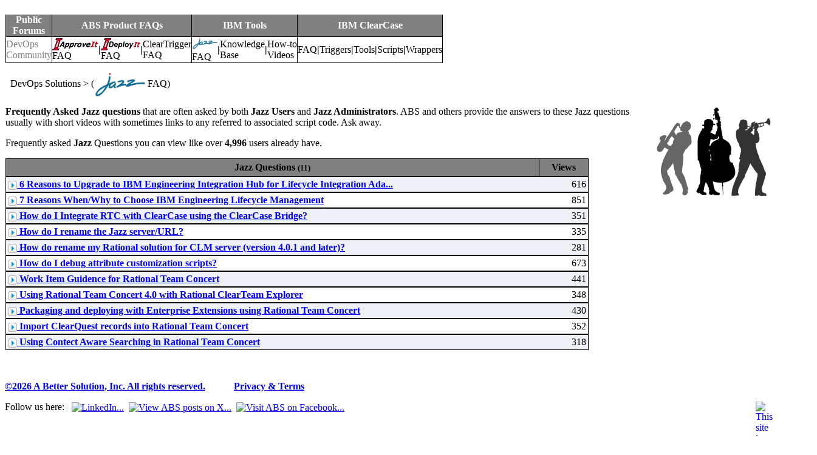

--- FILE ---
content_type: text/html; charset=UTF-8
request_url: https://abs-consulting.com/_faq/rational_jazz_how_to.php
body_size: 6054
content:
<!DOCTYPE HTML>
<html lang="en-US"> 
<head>
<title>IBM Jazz FAQ - A Better Solution, Inc.</title>
<meta http-equiv="X-UA-Compatible" content="IE=7" />
<meta http-equiv="Content-Type" content="text/html;charset=utf-8" />
<meta http-equiv="imagetoolbar" content="no" />
<META HTTP-EQUIV="PRAGMA" CONTENT="NO-CACHE" />
<META HTTP-EQUIV="CACHE-CONTROL" CONTENT="NO-CACHE" />
<META HTTP-EQUIV="Expires" CONTENT="-1" />
<meta name="robots" content="INDEX,FOLLOW" />
<meta name="viewport" content="width=device-width, initial-scale=0.75" />
<meta name="description" content="ABS provides answers to Frequently Asked Questions on IBM Jazz. ABS provides additional tools & training services for IBM Rational Tools." /> 
<meta name="keywords" content="IBM Rational Tools, Rational FAQ, Rational How To Videos, Rational How To Movies, Rational How To Tutorials, IBM Rational FAQ, IBM Rational Questions, IBM Rational, Rational Help, Rational FAQ at abs-consulting.com, IBM Rational Consulting, A Better Solution" /> 
<meta name="copyright" content="Copyright (c) 2026 - A Better Solution, Inc. Intellectual Property. All rights reserved. ABS, ABS logo and all other marks contained herein are trademarks of A Better Solution, Inc." />
<meta name="author" content="A Better Solution, Inc. Intellectual Property" />
<link rel="SHORTCUT ICON" href="/favicon.ico" type="image/x-icon" />
<link rel="stylesheet" type="text/css" href="/style/v3/_abs_v3.css" />

<!-- 38 => 38 : IBM Jazz FAQ - A Better Solution, Inc. -->
<!-- 151 => 137 : ABS provides answers to Frequently Asked Questions on IBM Jazz. ABS provides additional tools & training services for IBM Rational Tools. -->


<script>
var Selected_MM="DevOps Solutions";  
var Selected_SM="Jazz FAQ";  
var Has_storyboard="false"; 
var Has_peelback="false"; 
var show_devops_menu="true";
var Use_background="/_story_boards/img/storyboard_solid_grey.png";
var Logon_frame_background="/style/images/logon_frame_background.gif";
var FREEZE_HEADER_TITLE = "true"; 
var MIRROR_KEY = '997_857_780_968'; 
var IS_MOBILE_DEVICE = 'false';
</script>
<script src="/js/v3/__generated__newspaper_count.js"></script>
<script src="/js/v3/common_v3__core.js"></script>
<script src="js/__hat_faq_only.js"></script>
</head>

<body background="/_story_boards/img/storyboard_solid_grey.png" onresize="do_onresize()" onscroll="OnScroll_abs_nav_Div()">

<style>
a.person_link {color:yellow;}
a.person_link:hover {color:white;}
iframe.standard_faq_movie_iframe{width:100%;max-width:900px;height:auto;aspect-ratio:900/400;FILTER: chroma(color=#FFFFFF);}
</style>

<div style="display:none"><h1>IBM Jazz FAQ - A Better Solution, Inc.</h1>
ABS provides answers to Frequently Asked Questions on IBM Jazz. ABS provides additional tools & training services for IBM Rational Tools.
</div>
<script>print_v3a_menus('', '-NoBody-', '');</script>
<div style="border:solid transparent 1px;"> <!-- middle_container -->
</td><td></td></tr>
<tr bgcolor="black" ><td height=1 colspan=3 ></td></tr>
<tr><td></td><td>
      <table class="subherald_tight_table" style="border:solid black 1px;border-top:0;margin-top:15px;margin-bottom:15px;" cellpadding=0 cellspacing=0 border=0 >
       <tr class="subherald_tight_row" >
        <th class="subherald_tight_item" style="background-color:grey;color:white;border:solid black 1px;border-left:0;border-top:0;pointer-events:none;" colspan=1 >Public<br>Forums</th>
        <th class="subherald_tight_item" style="background-color:grey;color:white;border:solid black 1px;border-left:0;border-top:0;pointer-events:none;" colspan=5 >ABS Product FAQs</th>
        <th class="subherald_tight_item" style="background-color:grey;color:white;border:solid black 1px;border-left:0;border-top:0;pointer-events:none;" colspan=5 >IBM Tools</th>
        <th class="subherald_tight_item" style="background-color:grey;color:white;border-bottom:solid black 1px;pointer-events:none;" colspan=9 >IBM ClearCase</th>
       </tr>
       <tr class="subherald_tight_row" >
        <td class="subherald_item" style="color:grey;border-right:solid black 1px;" rowspan=2 id="devops_community_submenu_item" name="devops_community_submenu_item"  onclick="open_community();" onmouseover="turn_on('devops_community');" onmouseout="turn_off('devops_community');" >DevOps<br>Community</td>
 
        <td class="subherald_item" rowspan=2 id="iapproveit_faq_submenu_item" name="iapproveit_faq_submenu_item"  onclick="display_sec_page('iapproveit_faq.php');" onmouseover="turn_on('iapproveit_faq');" onmouseout="turn_off('iapproveit_faq');" ><img src="/images/logos/iApproveIt_txt.png" align=absmiddle height=20 alt="View iApproveIt FAQ..." title="View iApproveIt FAQ..."><br>FAQ</td>
        <th class="subherald_divider" rowspan=2 >|</th>
        <td class="subherald_item" rowspan=2 id="ideployit_faq_submenu_item" name="ideployit_faq_submenu_item"  onclick="display_sec_page('ideployit_faq.php');" onmouseover="turn_on('ideployit_faq');" onmouseout="turn_off('ideployit_faq');" ><img src="/images/logos/iDeployIt_txt.png" align=absmiddle height=20 alt="View iDeployIt FAQ..." title="View iDeployIt FAQ..."><br>FAQ</td>
        <th class="subherald_divider" rowspan=2 >|</th>
        <td class="subherald_item" style="border-right:solid black 1px;" rowspan=2 id="cleartrigger_faq_submenu_item" name="cleartrigger_faq_submenu_item"  onclick="display_sec_page('cleartrigger_faq.php');" onmouseover="turn_on('cleartrigger_faq');" onmouseout="turn_off('cleartrigger_faq');" >ClearTrigger<br>FAQ</td>
        <td class="subherald_item" rowspan=1 id="rational_jazz_how_to_submenu_item" name="rational_jazz_how_to_submenu_item"  onclick="display_sec_page('rational_jazz_how_to.php');" onmouseover="turn_on('rational_jazz_how_to');" onmouseout="turn_off('rational_jazz_how_to');" ><img src="/images/ibm/jazz.gif" valign=absmiddle height=20 alt="IBM Jazz Tools help videos" title="IBM Jazz Tools help videos"><br>FAQ</td>
        <th class="subherald_divider" rowspan=1 >|</th>
        <td class="subherald_item" rowspan=1 id="ibm_knowledge_base_submenu_item" name="ibm_knowledge_base_submenu_item"  onclick="display_sec_page('ibm_knowledge_base.php');" onmouseover="turn_on('rational_knowledge_base');" onmouseout="turn_off('rational_knowledge_base');" >Knowledge<br>Base</td>
        <th class="subherald_divider" rowspan=1 >|</th>
        <td class="subherald_item" style="border-right:solid black 1px;" rowspan=1 id="rational_how_to_submenu_item" name="rational_how_to_submenu_item"  onclick="display_sec_page('rational_how_to.php');" onmouseover="turn_on('rational_how_to');" onmouseout="turn_off('rational_how_to');" >How-to<br>Videos</td>
        <td class="subherald_item" id="clearcase_faq_submenu_item" name="clearcase_faq_submenu_item" onclick="display_sec_page('clearcase_faq.php');" onmouseover="turn_on('clearcase_faq');" onmouseout="turn_off('clearcase_faq');" >FAQ</td>
        <th class="subherald_divider">|</th>
        <td class="subherald_item" id="clearcase_triggers_submenu_item" name="clearcase_triggers_submenu_item"  onclick="display_sec_page('clearcase_triggers.php');" onmouseover="turn_on('clearcase_triggers');" onmouseout="turn_off('clearcase_triggers');" >Triggers</td>
        <th class="subherald_divider">|</th>
        <td class="subherald_item" id="clearcase_tools_submenu_item" name="clearcase_tools_submenu_item"  onclick="display_sec_page('clearcase_tools.php');" onmouseover="turn_on('clearcase_tools');" onmouseout="turn_off('clearcase_tools');" >Tools</td>
        <th class="subherald_divider">|</th>
        <td class="subherald_item" id="clearcase_scripts_submenu_item" name="clearcase_scripts_submenu_item"  onclick="display_sec_page('clearcase_scripts.php');" onmouseover="turn_on('clearcase_scripts');" onmouseout="turn_off('clearcase_scripts');" >Scripts</td>
        <th class="subherald_divider">|</th>
        <td class="subherald_item" id="clearcase_wrappers_submenu_item" name="clearcase_wrappers_submenu_item"  onclick="display_sec_page('clearcase_wrappers.php');" onmouseover="turn_on('clearcase_wrappers');" onmouseout="turn_off('clearcase_wrappers');" >Wrappers</td>
       </tr> 
       </table>
      </td>
      <td>&nbsp;</td>
      </tr>
      <tr>
      <td> </td>
      <td><font align=left class="abs_header_font" >DevOps Solutions <font align=left class="abs_summary_font" > &gt; (<img src="/images/ibm/jazz.gif" align=absmiddle height=40 alt="IBM Jazz Tools" title="IBM Jazz Tools" > FAQ)</font></font>
<div class="abs_body_font" >
<p><img src="/images/ibm/jazz_players.gif" alt="IBM Rational Tools FAQ and help videos" title="IBM Rational Tools FAQ and help videos" style="margin-bottom:12px;" height=150 align=right ><b>Frequently Asked Jazz questions</b> that are often asked by both <b>Jazz Users</b> and <b>Jazz Administrators</b>.  ABS and others provide the answers to these Jazz questions usually with short videos with sometimes links to any referred to associated script code. Ask away.</p></div>
<div class="abs_body_font" ><div>Frequently asked <b>Jazz</b> Questions you can view like over <div id=like_over name=like_over style="font-weight:bold;display:inline-block;" >4,996</div> users already have.</div></div><div class="abs_body_font" ><p><a name="Jazz_Questions_<small>(11)</small>"></a>
<table width="960" cellspacing=1 cellpadding=5 border=0 bgcolor=black style="margin-top:15px;" ><tr><th bgcolor="grey" >Jazz Questions <small>(11)</small></th><th width=70 bgcolor="grey" >Views</th></tr></table>
<a name="6_reasons_to_upgrade_to_ibm_engineering_integration_hub_for_lifecycle_integration_adapter___"></a>
<table id="table_6_reasons_to_upgrade_to_ibm_engineering_integration_hub_for_lifecycle_integration_adapter___" style="border:solid black 1px;background-color:#EEF2F7;" width=960 ><tr><td><a class="abs_section_paragraph_faq_desktop"  href="javascript:ShowJazzPaper_('6_reasons_to_upgrade_to_ibm_engineering_integration_hub_for_lifecycle_integration_adapter___');"><img src="images/btn_white_caged_arrow.gif" align=absmiddle alt="IBM Jazz Tools help papers" title="IBM Jazz Tools help papers" > <b><font style="font-size:16px;" >6 Reasons to Upgrade to IBM Engineering Integration Hub for Lifecycle Integration Ada...</font><!-- (85) 6 Reasons to Upgrade to IBM Engineering Integration Hub for Lifecycle Integration Ada --></b></a><font class="abs_section_paragraph_faq_desktop"  >&nbsp;&nbsp;&nbsp;&nbsp;</font></td><td width=70 align=right >616</td></tr></table>
<a name="7_reasons_when_why_to_choose_ibm_engineering_lifecycle_management"></a>
<table id="table_7_reasons_when_why_to_choose_ibm_engineering_lifecycle_management" style="border:solid black 1px;background-color:#FFFFFF;" width=960 ><tr><td><a class="abs_section_paragraph_faq_desktop"  href="javascript:ShowJazzPaper_('7_reasons_when_why_to_choose_ibm_engineering_lifecycle_management');"><img src="images/btn_white_caged_arrow.gif" align=absmiddle alt="IBM Jazz Tools help papers" title="IBM Jazz Tools help papers" > <b><font style="font-size:16px;" >7 Reasons When/Why to Choose IBM Engineering Lifecycle Management</font><!-- (85) 7 Reasons When/Why to Choose IBM Engineering Lifecycle Management --></b></a><font class="abs_section_paragraph_faq_desktop"  >&nbsp;&nbsp;&nbsp;&nbsp;</font></td><td width=70 align=right >851</td></tr></table>
<a name="how_do_i_integrate_rtc_with_clearcase_using_the_clearcase_bridge"></a>
<table id="table_how_do_i_integrate_rtc_with_clearcase_using_the_clearcase_bridge" style="border:solid black 1px;background-color:#EEF2F7;" width=960 ><tr><td><a class="abs_section_paragraph_faq_desktop"  href="javascript:ShowJazzPaper_('how_do_i_integrate_rtc_with_clearcase_using_the_clearcase_bridge');"><img src="images/btn_white_caged_arrow.gif" align=absmiddle alt="IBM Jazz Tools help papers" title="IBM Jazz Tools help papers" > <b><font style="font-size:16px;" >How do I Integrate RTC with ClearCase using the ClearCase Bridge?</font><!-- (85) How do I Integrate RTC with ClearCase using the ClearCase Bridge? --></b></a><font class="abs_section_paragraph_faq_desktop"  >&nbsp;&nbsp;&nbsp;&nbsp;</font></td><td width=70 align=right >351</td></tr></table>
<a name="how_do_i_rename_the_jazz_server_url"></a>
<table id="table_how_do_i_rename_the_jazz_server_url" style="border:solid black 1px;background-color:#FFFFFF;" width=960 ><tr><td><a class="abs_section_paragraph_faq_desktop"  href="javascript:ShowJazzPaper_('how_do_i_rename_the_jazz_server_url');"><img src="images/btn_white_caged_arrow.gif" align=absmiddle alt="IBM Jazz Tools help papers" title="IBM Jazz Tools help papers" > <b><font style="font-size:16px;" >How do I rename the Jazz server/URL?</font><!-- (85) How do I rename the Jazz server/URL? --></b></a><font class="abs_section_paragraph_faq_desktop"  >&nbsp;&nbsp;&nbsp;&nbsp;</font></td><td width=70 align=right >335</td></tr></table>
<a name="how_do_rename_my_rational_solution_for_clm_server__version_4_0_1_and_later_"></a>
<table id="table_how_do_rename_my_rational_solution_for_clm_server__version_4_0_1_and_later_" style="border:solid black 1px;background-color:#EEF2F7;" width=960 ><tr><td><a class="abs_section_paragraph_faq_desktop"  href="javascript:ShowJazzPaper_('how_do_rename_my_rational_solution_for_clm_server__version_4_0_1_and_later_');"><img src="images/btn_white_caged_arrow.gif" align=absmiddle alt="IBM Jazz Tools help papers" title="IBM Jazz Tools help papers" > <b><font style="font-size:16px;" >How do rename my Rational solution for CLM server (version 4.0.1 and later)?</font><!-- (85) How do rename my Rational solution for CLM server (version 4.0.1 and later)? --></b></a><font class="abs_section_paragraph_faq_desktop"  >&nbsp;&nbsp;&nbsp;&nbsp;</font></td><td width=70 align=right >281</td></tr></table>
<a name="how_do_i_debug_attribute_customization_scripts"></a>
<table id="table_how_do_i_debug_attribute_customization_scripts" style="border:solid black 1px;background-color:#FFFFFF;" width=960 ><tr><td><a class="abs_section_paragraph_faq_desktop"  href="javascript:ShowJazzPaper_('how_do_i_debug_attribute_customization_scripts');"><img src="images/btn_white_caged_arrow.gif" align=absmiddle alt="IBM Jazz Tools help papers" title="IBM Jazz Tools help papers" > <b><font style="font-size:16px;" >How do I debug attribute customization scripts?</font><!-- (85) How do I debug attribute customization scripts? --></b></a><font class="abs_section_paragraph_faq_desktop"  >&nbsp;&nbsp;&nbsp;&nbsp;</font></td><td width=70 align=right >673</td></tr></table>
<a name="work_item_guidence_for_rational_team_concert"></a>
<table id="table_work_item_guidence_for_rational_team_concert" style="border:solid black 1px;background-color:#EEF2F7;" width=960 ><tr><td><a class="abs_section_paragraph_faq_desktop"  href="javascript:ShowHowToMovie_('work_item_guidence_for_rational_team_concert');"><img src="images/btn_white_caged_arrow.gif" align=absmiddle alt="IBM Jazz Tools help videos" title="IBM Jazz Tools help videos" > <b><font style="font-size:16px;" >Work Item Guidence for Rational Team Concert</font><!-- (85) Work Item Guidence for Rational Team Concert --></b></a><font class="abs_section_paragraph_faq_desktop"  >&nbsp;&nbsp;&nbsp;&nbsp;</font></td><td width=70 align=right >441</td></tr></table>
<a name="using_rational_team_concert_4_0_with_rational_clearteam_explorer"></a>
<table id="table_using_rational_team_concert_4_0_with_rational_clearteam_explorer" style="border:solid black 1px;background-color:#FFFFFF;" width=960 ><tr><td><a class="abs_section_paragraph_faq_desktop"  href="javascript:ShowHowToMovie_('using_rational_team_concert_4_0_with_rational_clearteam_explorer');"><img src="images/btn_white_caged_arrow.gif" align=absmiddle alt="IBM Jazz Tools help videos" title="IBM Jazz Tools help videos" > <b><font style="font-size:16px;" >Using Rational Team Concert 4.0 with Rational ClearTeam Explorer</font><!-- (85) Using Rational Team Concert 4.0 with Rational ClearTeam Explorer --></b></a><font class="abs_section_paragraph_faq_desktop"  >&nbsp;&nbsp;&nbsp;&nbsp;</font></td><td width=70 align=right >348</td></tr></table>
<a name="packaging_and_deploying_with_enterprise_extensions_using_rational_team_concert"></a>
<table id="table_packaging_and_deploying_with_enterprise_extensions_using_rational_team_concert" style="border:solid black 1px;background-color:#EEF2F7;" width=960 ><tr><td><a class="abs_section_paragraph_faq_desktop"  href="javascript:ShowHowToMovie_('packaging_and_deploying_with_enterprise_extensions_using_rational_team_concert');"><img src="images/btn_white_caged_arrow.gif" align=absmiddle alt="IBM Jazz Tools help videos" title="IBM Jazz Tools help videos" > <b><font style="font-size:16px;" >Packaging and deploying with Enterprise Extensions using Rational Team Concert</font><!-- (85) Packaging and deploying with Enterprise Extensions using Rational Team Concert --></b></a><font class="abs_section_paragraph_faq_desktop"  >&nbsp;&nbsp;&nbsp;&nbsp;</font></td><td width=70 align=right >430</td></tr></table>
<a name="import_clearquest_records_into_rational_team_concert"></a>
<table id="table_import_clearquest_records_into_rational_team_concert" style="border:solid black 1px;background-color:#FFFFFF;" width=960 ><tr><td><a class="abs_section_paragraph_faq_desktop"  href="javascript:ShowHowToMovie_('import_clearquest_records_into_rational_team_concert');"><img src="images/btn_white_caged_arrow.gif" align=absmiddle alt="IBM Jazz Tools help videos" title="IBM Jazz Tools help videos" > <b><font style="font-size:16px;" >Import ClearQuest records into Rational Team Concert</font><!-- (85) Import ClearQuest records into Rational Team Concert --></b></a><font class="abs_section_paragraph_faq_desktop"  >&nbsp;&nbsp;&nbsp;&nbsp;</font></td><td width=70 align=right >352</td></tr></table>
<a name="using_contect_aware_searching_in_rational_team_concert"></a>
<table id="table_using_contect_aware_searching_in_rational_team_concert" style="border:solid black 1px;background-color:#EEF2F7;" width=960 ><tr><td><a class="abs_section_paragraph_faq_desktop"  href="javascript:ShowHowToMovie_('using_contect_aware_searching_in_rational_team_concert');"><img src="images/btn_white_caged_arrow.gif" align=absmiddle alt="IBM Jazz Tools help videos" title="IBM Jazz Tools help videos" > <b><font style="font-size:16px;" >Using Contect Aware Searching in Rational Team Concert</font><!-- (85) Using Contect Aware Searching in Rational Team Concert --></b></a><font class="abs_section_paragraph_faq_desktop"  >&nbsp;&nbsp;&nbsp;&nbsp;</font></td><td width=70 align=right >318</td></tr></table>
</p>
</div>
</div>
<!-- END (rational_jazz_how_to.php)() -->
</td>
<td background="/_story_boards/img/storyboard_solid_grey.png" >&nbsp;</td>
</tr>
<tr background="/style/images/main_menu_palette.png" >
<th colspan=3 background="/style/images/main_menu_palette.png" >
        <b><p class=fpscopyright_hard ><a class=copyrightnav href="/_home/legal.php" target="_top"  >&copy;2026 A Better Solution, Inc. All rights reserved.</a><font style="color:white;">&nbsp;&nbsp;&nbsp;&nbsp;---&nbsp;&nbsp;&nbsp;&nbsp;</font><a class=copyrightnav href="/_home/privacy.php" target="_top"  >Privacy & Terms</a></p></b>
</th>
</tr>
<tr bgcolor=white >
<th colspan=3 height=30 >
Follow us here: &nbsp;&nbsp;<a href="javascript:linkedin_group_ABS();"><img src="/style/images/social_network/linkedin_80x80.png" class=social_media_marker_image align=absmiddle onmouseover="social_turn_on(this);" onmouseout="social_turn_off(this);" alt="LinkedIn..." title="LinkedIn..."></a>&nbsp;&nbsp;<a href="javascript:twitter_ABS();"><img src="/style/images/social_network/x_80x80.png" class=social_media_marker_image align=absmiddle onmouseover="social_turn_on(this);" onmouseout="social_turn_off(this);" alt="View ABS posts on X..." title="View ABS posts on X..."></a>&nbsp;&nbsp;<a href="javascript:facebook_ABS();"><img src="/style/images/social_network/facebook_80x80.png" class=social_media_marker_image align=absmiddle onmouseover="social_turn_on(this);" onmouseout="social_turn_off(this);" alt="Visit ABS on Facebook..." title="Visit ABS on Facebook..."></a><a href="javascript:captcha_ABS();"><img src="/style/images/social_network/captcha_34x34.png" width=28 align=right onmouseover="social_turn_on(this);" onmouseout="social_turn_off(this);"  alt="This site is protected by reCAPTCHA..." title="This site is protected by reCAPTCHA..." border=0 ></a></tr>
<tr bgcolor=black height=1 ><td colspan=3 height=1 ></td></tr>
</table>
</div></div>
<iframe id=recently_visited_iframe src="" width=10 height=10 STYLE="border:solid black 0px; display:none" marginheight="0" marginwidth="0" frameborder="0"  scrolling="no"></iframe>

<!--  related links (178) -->
<style>
div.loc_1 {cursor:context-menu;margin:0 0 0 0;pointer-events:none;background-color:white;width:100%;display:none;}
div.loc_1>a {cursor:context-menu;border:0;margin:0 0 0 0;}
div.loc_1>a>img {height:12px;width:12px;border:0;margin:0 12px 12px 0;cursor:context-menu;}
</style>
<div class="loc_1" >
<a href="https://abs-consulting.co/SAFe_consultant.html"><img src="/images/space/rational-SAFe.gif" title="IBM rational SSAFe certified consultant" alt="IBM rational SSAFe certified consultant"></a>
<a href="https://rational.consulting/_consulting/ibm-rational-consulting-options.php"><img src="/images/space/ibm-rational-consulting.gif" title="IBM Rational Consulting" alt="IBM Rational Consulting"></a>
<a href="/_faq/how_to/How_to_Check_JAZZ_Licenses.php"><img src="/images/space/faq.gif" title="FAQ" alt="FAQ"></a>
<a href="https://abs-consulting.com/_faq/how_to/IBM_Common_Licensing__ART_Installation.php"><img src="/images/space/faq.gif" title="FAQ" alt="FAQ"></a>
<a href="https://abs-consulting.co/_faq/how_to/IBM_DOORS_Next_Automatically_Generate_Test_Cases_Requirement.php"><img src="/images/space/faq.gif" title="FAQ" alt="FAQ"></a>
<a href="https://rational.consulting/_faq/how_to/IBM_DOORS_Next_How_to_Format_Word_Document_for_Import.php"><img src="/images/space/faq.gif" title="FAQ" alt="FAQ"></a>
<a href="/_faq/how_to/IBM_DOORS_Next_Tutorial_For_Beginners.php"><img src="/images/space/faq.gif" title="FAQ" alt="FAQ"></a>
<a href="https://abs-consulting.com/_faq/how_to/IBM_DOORS__An_Introduction_to_DOORS_9_X.php"><img src="/images/space/faq.gif" title="FAQ" alt="FAQ"></a>
<a href="https://abs-consulting.co/_faq/how_to/IBM_DOORS__Creating_Traceability_in_DOORS_9_X.php"><img src="/images/space/faq.gif" title="FAQ" alt="FAQ"></a>
<a href="https://rational.consulting/_faq/how_to/IBM_DOORS__How_Attributes_are_used_within_DOORS_9_X.php"><img src="/images/space/faq.gif" title="FAQ" alt="FAQ"></a>
<a href="/_faq/how_to/IBM_DOORS_and_Atlassian_Jira_Integration_Demo.php"><img src="/images/space/faq.gif" title="FAQ" alt="FAQ"></a>
<a href="https://abs-consulting.com/_faq/how_to/IBM_Engineering_Insights_Overview.php"><img src="/images/space/faq.gif" title="FAQ" alt="FAQ"></a>
<a href="https://abs-consulting.co/_faq/how_to/IBM_Engineering_Workflow_Management_and_Microsoft_Azure_Demo.php"><img src="/images/space/faq.gif" title="FAQ" alt="FAQ"></a>
<a href="https://rational.consulting/_faq/how_to/IBM_Envizi_Overview.php"><img src="/images/space/faq.gif" title="FAQ" alt="FAQ"></a>
<a href="/_faq/how_to/IBM_Integration_Hub_Tutorial__Creating_a_Repository.php"><img src="/images/space/faq.gif" title="FAQ" alt="FAQ"></a>
<a href="https://abs-consulting.com/_faq/how_to/Importing_a_Word_Document_into_the_IBM_Requirements_tool.php"><img src="/images/space/faq.gif" title="FAQ" alt="FAQ"></a>
<a href="https://abs-consulting.co/_faq/how_to/Integrate_Azure_DevOps_and_IBM_Doors_NextGen.php"><img src="/images/space/faq.gif" title="FAQ" alt="FAQ"></a>
<a href="https://rational.consulting/_faq/how_to/Introduction_to_ELM_Quickstarts.php"><img src="/images/space/faq.gif" title="FAQ" alt="FAQ"></a>
<a href="/_faq/how_to/Using_ClearCase_with_RTC_3.0.php"><img src="/images/space/faq.gif" title="FAQ" alt="FAQ"></a>
<a href="https://abs-consulting.com/_faq/how_to/Work_Item_Guidence_for_RTC.php"><img src="/images/space/faq.gif" title="FAQ" alt="FAQ"></a>
<a href="https://abs-consulting.co/_home/ALM.php"><img src="/images/space/rational-consultant.gif" title="IBM Rational ALM Consultant" alt="IBM Rational ALM Consultant"></a>
<a href="https://rational.consulting/_home/Agile.php"><img src="/images/space/rational-consultant.gif" title="IBM Rational Agile Consultant" alt="IBM Rational Agile Consultant"></a>
<a href="/_home/CLM.php"><img src="/images/space/rational-consultant.gif" title="IBM Rational CLM Consultant" alt="IBM Rational CLM Consultant"></a>
<a href="https://abs-consulting.com/_home/DevOps.php"><img src="/images/space/rational-consultant.gif" title="IBM Rational DevOps Consultant" alt="IBM Rational DevOps Consultant"></a>
<a href="https://abs-consulting.co/_home/Envizi.php"><img src="/images/space/envizi.gif" title="IBM Envizi Consultant" alt="IBM Envizi Consultant"></a>
<a href="https://rational.consulting/_products/products_clearreplica.php"><img src="/images/space/clearreplica.gif" title="ClearReplica" alt="ClearReplica"></a>
<a href="/_products/products_cleartrigger.php"><img src="/images/space/cleartrigger.gif" title="ClearTrigger" alt="ClearTrigger"></a>
<a href="https://abs-consulting.com/_products/products_cleartrigger_lite.php"><img src="/images/space/cleartrigger_lite.gif" title="ClearTrigger Lite" alt="ClearTrigger Lite"></a>
<a href="https://abs-consulting.co/_products/products_iaproveit.php"><img src="/images/space/iapproveit.gif" title="iApproveIt" alt="iApproveIt"></a>
<a href="https://rational.consulting/_products/products_ideployit.php"><img src="/images/space/ideployit.gif" title="iDeployIt" alt="iDeployIt"></a>
<a href="/_rational_resources/AI-consultant.php"><img src="/images/space/rational-consultant.gif" title="IBM Expert" alt="IBM Expert"></a>
<a href="https://abs-consulting.com/_rational_resources/AI-consulting.php"><img src="/images/space/rational-consultant.gif" title="IBM Expert" alt="IBM Expert"></a>
<a href="https://abs-consulting.co/_rational_resources/AI-developer.php"><img src="/images/space/rational-consultant.gif" title="IBM Expert" alt="IBM Expert"></a>
<a href="https://rational.consulting/_rational_resources/AI-expert.php"><img src="/images/space/rational-consultant.gif" title="IBM Expert" alt="IBM Expert"></a>
<a href="/_rational_resources/ELM-consultant.php"><img src="/images/space/ELM-resume.gif" title="IBM Engineering Lifecycle Management Consultant" alt="IBM Engineering Lifecycle Management Consultant"></a>
<a href="https://abs-consulting.com/_rational_resources/ELM-consulting.php"><img src="/images/space/ELM-resume.gif" title="IBM Engineering Lifecycle Management Consulting" alt="IBM Engineering Lifecycle Management Consulting"></a>
<a href="https://abs-consulting.co/_rational_resources/ELM-developer.php"><img src="/images/space/ELM-resume.gif" title="IBM Engineering Lifecycle Management Developer" alt="IBM Engineering Lifecycle Management Developer"></a>
<a href="https://rational.consulting/_rational_resources/ELM-expert.php"><img src="/images/space/ELM-resume.gif" title="IBM Engineering Lifecycle Management Expert" alt="IBM Engineering Lifecycle Management Expert"></a>
<a href="/_rational_resources/clearcase_expert.php"><img src="/images/space/rational-consultant.gif" title="IBM Expert" alt="IBM Expert"></a>
<a href="https://abs-consulting.com/_rational_resources/engineering-lifecycle-management-consultant.php"><img src="/images/space/engineering-lifecycle-management-resume.gif" title="IBM Engineering Lifecycle Management Consultant" alt="IBM Engineering Lifecycle Management Consultant"></a>
<a href="https://abs-consulting.co/_rational_resources/engineering-lifecycle-management-consulting.php"><img src="/images/space/engineering-lifecycle-management-resume.gif" title="IBM Engineering Lifecycle Management Consulting" alt="IBM Engineering Lifecycle Management Consulting"></a>
<a href="https://rational.consulting/_rational_resources/engineering-lifecycle-management-developer.php"><img src="/images/space/engineering-lifecycle-management-resume.gif" title="IBM Engineering Lifecycle Management Developer" alt="IBM Engineering Lifecycle Management Developer"></a>
<a href="/_rational_resources/engineering-lifecycle-management-expert.php"><img src="/images/space/engineering-lifecycle-management-resume.gif" title="IBM Engineering Lifecycle Management Expert" alt="IBM Engineering Lifecycle Management Expert"></a>
<a href="https://abs-consulting.com/_rational_resources/engineering-workflow-management-consultant.php"><img src="/images/space/rational-consultant.gif" title="IBM Expert" alt="IBM Expert"></a>
<a href="https://abs-consulting.co/_rational_resources/engineering-workflow-management-consulting.php"><img src="/images/space/rational-consultant.gif" title="IBM Expert" alt="IBM Expert"></a>
<a href="https://rational.consulting/_rational_resources/engineering-workflow-management-developer.php"><img src="/images/space/rational-consultant.gif" title="IBM Expert" alt="IBM Expert"></a>
<a href="/_rational_resources/engineering-workflow-management-expert.php"><img src="/images/space/rational-consultant.gif" title="IBM Expert" alt="IBM Expert"></a>
<a href="https://abs-consulting.com/_rational_resources/engineering-workflow-management.php"><img src="/images/space/rational-consultant.gif" title="IBM Expert" alt="IBM Expert"></a>
<a href="https://abs-consulting.co/_rational_resources/envizi-consultant.php"><img src="/images/space/rational-consultant.gif" title="IBM Envizi Expert" alt="IBM Envizi Expert"></a>
<a href="https://rational.consulting/_rational_resources/envizi-consulting.php"><img src="/images/space/rational-consultant.gif" title="IBM Envizi Expert" alt="IBM Envizi Expert"></a>
<a href="/_rational_resources/envizi-developer.php"><img src="/images/space/rational-consultant.gif" title="IBM Envizi Expert" alt="IBM Envizi Expert"></a>
<a href="https://abs-consulting.com/_rational_resources/envizi-expert.php"><img src="/images/space/rational-consultant.gif" title="IBM Envizi Expert" alt="IBM Envizi Expert"></a>
<a href="https://abs-consulting.co/_rational_resources/rational-SAFe-consultant.php"><img src="/images/space/rational-SAFe.gif" title="IBM rational SAFe consultant" alt="IBM rational SAFe consultant"></a>
<a href="https://rational.consulting/_rational_resources/rational-SAFe-consulting.php"><img src="/images/space/rational-SAFe.gif" title="IBM rational SAFe consultant" alt="IBM rational SAFe consultant"></a>
<a href="/_rational_resources/rational-SAFe-developer.php"><img src="/images/space/rational-consultant.gif" title="IBM Expert" alt="IBM Expert"></a>
<a href="https://abs-consulting.com/_rational_resources/rational-SAFe-expert.php"><img src="/images/space/rational-consultant.gif" title="IBM Expert" alt="IBM Expert"></a>
<a href="https://abs-consulting.co/_rational_resources/rational-build-forge-consultant.php"><img src="/images/space/rational-consultant.gif" title="IBM Expert" alt="IBM Expert"></a>
<a href="https://rational.consulting/_rational_resources/rational-build-forge-consulting.php"><img src="/images/space/rational-consultant.gif" title="IBM Expert" alt="IBM Expert"></a>
<a href="/_rational_resources/rational-build-forge-developer.php"><img src="/images/space/rational-consultant.gif" title="IBM Expert" alt="IBM Expert"></a>
<a href="https://abs-consulting.com/_rational_resources/rational-build-forge-expert.php"><img src="/images/space/rational-consultant.gif" title="IBM Expert" alt="IBM Expert"></a>
<a href="https://abs-consulting.co/_rational_resources/rational-clearcase-consultant.php"><img src="/images/space/rational-clearcase.gif" title="IBM Rational ClearCase Consultant" alt="IBM Rational ClearCase Consultant"></a>
<a href="https://rational.consulting/_rational_resources/rational-clearcase-consulting.php"><img src="/images/space/rational-clearcase.gif" title="IBM rational clearcase consultant" alt="IBM rational clearcase consultant"></a>
<a href="/_rational_resources/rational-clearcase-developer.php"><img src="/images/space/rational-clearcase.gif" title="IBM Rational ClearCase Developer" alt="IBM Rational ClearCase Developer"></a>
<a href="https://abs-consulting.com/_rational_resources/rational-clearcase-expert.php"><img src="/images/space/rational-clearcase.gif" title="IBM Rational ClearCase Expert" alt="IBM Rational ClearCase Expert"></a>
<a href="https://abs-consulting.co/_rational_resources/rational-clearquest-consultant.php"><img src="/images/space/rational-clearquest.gif" title="IBM Rational ClearQuest Consultant" alt="IBM Rational ClearQuest Consultant"></a>
<a href="https://rational.consulting/_rational_resources/rational-clearquest-consulting.php"><img src="/images/space/rational-clearquest.gif" title="IBM rational clearquest consultant" alt="IBM rational clearquest consultant"></a>
<a href="/_rational_resources/rational-clearquest-developer.php"><img src="/images/space/rational-clearquest.gif" title="IBM Rational ClearQuest Developer" alt="IBM Rational ClearQuest Developer"></a>
<a href="https://abs-consulting.com/_rational_resources/rational-clearquest-expert.php"><img src="/images/space/rational-clearquest.gif" title="IBM Rational ClearQuest Expert" alt="IBM Rational ClearQuest Expert"></a>
<a href="https://abs-consulting.co/_rational_resources/rational-developer.php"><img src="/images/space/rational-resume.gif" title="IBM Rational Developer" alt="IBM Rational Developer"></a>
<a href="https://rational.consulting/_rational_resources/rational-doors-next-generation-consultant.php"><img src="/images/space/rational-doors-next-generation-resume.gif" title="IBM rational doors next generation consultant" alt="IBM rational doors next generation consultant"></a>
<a href="/_rational_resources/rational-doors-next-generation-consulting.php"><img src="/images/space/rational-doors-next-generation-resume.gif" title="IBM rational doors next generation consultant" alt="IBM rational doors next generation consultant"></a>
<a href="https://abs-consulting.com/_rational_resources/rational-doors-next-generation-developer.php"><img src="/images/space/rational-consultant.gif" title="IBM Expert" alt="IBM Expert"></a>
<a href="https://abs-consulting.co/_rational_resources/rational-doors-next-generation-expert.php"><img src="/images/space/rational-consultant.gif" title="IBM Expert" alt="IBM Expert"></a>
<a href="https://rational.consulting/_rational_resources/rational-expert.php"><img src="/images/space/rational-resume.gif" title="IBM Rational Expert" alt="IBM Rational Expert"></a>
<a href="/_rational_resources/rational-jazz-consultant.php"><img src="/images/space/rational-consultant.gif" title="IBM Expert" alt="IBM Expert"></a>
<a href="https://abs-consulting.com/_rational_resources/rational-jazz-consulting.php"><img src="/images/space/rational-consultant.gif" title="IBM Expert" alt="IBM Expert"></a>
<a href="https://abs-consulting.co/_rational_resources/rational-jazz-developer.php"><img src="/images/space/rational-consultant.gif" title="IBM Expert" alt="IBM Expert"></a>
<a href="https://rational.consulting/_rational_resources/rational-jazz-expert.php"><img src="/images/space/rational-consultant.gif" title="IBM Expert" alt="IBM Expert"></a>
<a href="/_rational_resources/rational-resume.php"><img src="/images/space/rational-resume.gif" title="IBM Rational Consultant" alt="IBM Rational Consultant"></a>
<a href="https://abs-consulting.com/_rational_resources/rational-scrum-master-consultant.php"><img src="/images/space/rational-consultant.gif" title="IBM Expert" alt="IBM Expert"></a>
<a href="https://abs-consulting.co/_rational_resources/rational-scrum-master-consulting.php"><img src="/images/space/rational-consultant.gif" title="IBM Expert" alt="IBM Expert"></a>
<a href="https://rational.consulting/_rational_resources/rational-scrum-master-developer.php"><img src="/images/space/rational-consultant.gif" title="IBM Expert" alt="IBM Expert"></a>
<a href="/_rational_resources/rational-scrum-master-expert.php"><img src="/images/space/rational-SAFe.gif" title="IBM rational Scrum Master consultant" alt="IBM rational Scrum Master consultant"></a>
<a href="https://abs-consulting.com/_rational_resources/rational-team-concert-consultant.php"><img src="/images/space/rational-team-concert-resume.gif" title="IBM Rational Team Concert Consultant" alt="IBM Rational Team Concert Consultant"></a>
<a href="https://abs-consulting.co/_rational_resources/rational-team-concert-consulting.php"><img src="/images/space/rational-team-concert-resume.gif" title="IBM rational team concert consultant" alt="IBM rational team concert consultant"></a>
<a href="https://rational.consulting/_rational_resources/rational-team-concert-developer.php"><img src="/images/space/rational-team-concert-resume.gif" title="IBM Rational Team Concert Developer" alt="IBM Rational Team Concert Developer"></a>
<a href="/_rational_resources/rational-team-concert-expert.php"><img src="/images/space/rational-team-concert-resume.gif" title="IBM Rational Team Concert Expert" alt="IBM Rational Team Concert Expert"></a>
<a href="https://abs-consulting.com/_rational_resources/rational_expert.php"><img src="/images/space/rational-consultant.gif" title="IBM Expert" alt="IBM Expert"></a>
<a href="https://abs-consulting.co/_rational_resources/rational_resume.php"><img src="/images/space/rational-consultant.gif" title="IBM Expert" alt="IBM Expert"></a>
<a href="https://rational.consulting/_rational_resources/urbancode-consultant.php"><img src="/images/space/rational-consultant.gif" title="IBM Expert" alt="IBM Expert"></a>
<a href="/_rational_resources/urbancode-consulting.php"><img src="/images/space/rational-consultant.gif" title="IBM Expert" alt="IBM Expert"></a>
<a href="https://abs-consulting.com/_rational_resources/urbancode-developer.php"><img src="/images/space/rational-consultant.gif" title="IBM Expert" alt="IBM Expert"></a>
<a href="https://abs-consulting.co/_rational_resources/urbancode-expert.php"><img src="/images/space/rational-consultant.gif" title="IBM Expert" alt="IBM Expert"></a>
<a href="https://rational.consulting/_rational_resources/watsonx-consultant.php"><img src="/images/space/rational-consultant.gif" title="IBM Expert" alt="IBM Expert"></a>
<a href="/_rational_resources/watsonx-consulting.php"><img src="/images/space/rational-consultant.gif" title="IBM Expert" alt="IBM Expert"></a>
<a href="https://abs-consulting.com/_rational_resources/watsonx-developer.php"><img src="/images/space/rational-consultant.gif" title="IBM Expert" alt="IBM Expert"></a>
<a href="https://abs-consulting.co/_rational_resources/watsonx-expert.php"><img src="/images/space/rational-consultant.gif" title="IBM Expert" alt="IBM Expert"></a>
<a href="https://rational.consulting/_search/clearcase_consultant.html"><img src="/images/space/ibm-consultant.gif" title="IBM Resume" alt="IBM Resume"></a>
<a href="/_search/clearcase_consulting.html"><img src="/images/space/ibm-consultant.gif" title="IBM Resume" alt="IBM Resume"></a>
<a href="https://abs-consulting.com/_search/clearcase_resume.html"><img src="/images/space/ibm-consultant.gif" title="IBM Resume" alt="IBM Resume"></a>
<a href="https://abs-consulting.co/_search/clearcase_triggers.html"><img src="/images/space/ibm-consultant.gif" title="IBM Resume" alt="IBM Resume"></a>
<a href="https://rational.consulting/_search/cleartrigger.html"><img src="/images/space/ibm-consultant.gif" title="IBM Resume" alt="IBM Resume"></a>
<a href="/_search/rational_clearcase_consultant.html"><img src="/images/space/ibm-consultant.gif" title="IBM Resume" alt="IBM Resume"></a>
<a href="https://abs-consulting.com/_search/rational_clearcase_consulting.html"><img src="/images/space/ibm-consultant.gif" title="IBM Resume" alt="IBM Resume"></a>
<a href="https://abs-consulting.co/_search/rational_clearcase_resume.html"><img src="/images/space/ibm-consultant.gif" title="IBM Resume" alt="IBM Resume"></a>
<a href="https://rational.consulting/_search/rational_team_concert_consultant.html"><img src="/images/space/ibm-consultant.gif" title="IBM Resume" alt="IBM Resume"></a>
<a href="/_search/rational_team_concert_consulting.html"><img src="/images/space/ibm-consultant.gif" title="IBM Resume" alt="IBM Resume"></a>
<a href="https://abs-consulting.com/_search/rational_team_concert_resume.html"><img src="/images/space/ibm-consultant.gif" title="IBM Resume" alt="IBM Resume"></a>
<a href="https://abs-consulting.co/ibm-rational/DevOps_Build_and_Deploy.php"><img src="/images/space/ibm-consultant.gif" title="IBM Guru" alt="IBM Guru"></a>
<a href="https://rational.consulting/ibm-rational/engineering-workflow-management-consultant.php"><img src="/images/space/engineering-workflow-management-consultant.gif" title="IBM Engineering Workflow Management Consultant" alt="IBM Engineering Workflow Management Consultant"></a>
<a href="/ibm-rational/engineering-workflow-management-consulting.php"><img src="/images/space/engineering-workflow-management-consulting.gif" title="IBM Engineering Workflow Management Consulting" alt="IBM Engineering Workflow Management Consulting"></a>
<a href="https://abs-consulting.com/ibm-rational/engineering-workflow-management-developer.php"><img src="/images/space/engineering-workflow-management-developer.gif" title="IBM Engineering Workflow Management Developer" alt="IBM Engineering Workflow Management Developer"></a>
<a href="https://abs-consulting.co/ibm-rational/engineering-workflow-management-expert.php"><img src="/images/space/engineering-workflow-management-expert.gif" title="IBM Engineering Workflow Management Expert" alt="IBM Engineering Workflow Management Expert"></a>
<a href="https://rational.consulting/ibm-rational/engineering-workflow-management.php"><img src="/images/space/engineering-workflow-management.gif" title="IBM Engineering Workflow Management" alt="IBM Engineering Workflow Management"></a>
<a href="/ibm-rational/ibm-products.php"><img src="/images/space/ibm-consultant.gif" title="IBM Guru" alt="IBM Guru"></a>
<a href="https://abs-consulting.com/ibm-rational/rational-build-forge-consultant.php"><img src="/images/space/rational-build-forge-consultant.gif" title="IBM Rational Build Forge Consultant" alt="IBM Rational Build Forge Consultant"></a>
<a href="https://abs-consulting.co/ibm-rational/rational-build-forge-consulting.php"><img src="/images/space/rational-build-forge-consulting.gif" title="IBM Rational Build Forge Consulting" alt="IBM Rational Build Forge Consulting"></a>
<a href="https://rational.consulting/ibm-rational/rational-build-forge-developer.php"><img src="/images/space/rational-build-forge-consultant.gif" title="IBM Rational Build Forge Developer" alt="IBM Rational Build Forge Developer"></a>
<a href="/ibm-rational/rational-build-forge-expert.php"><img src="/images/space/rational-build-forge-consultant.gif" title="IBM Rational Build Forge Expert" alt="IBM Rational Build Forge Expert"></a>
<a href="https://abs-consulting.com/ibm-rational/rational-build-forge.php"><img src="/images/space/ibm-consultant.gif" title="IBM Guru" alt="IBM Guru"></a>
<a href="https://abs-consulting.co/ibm-rational/rational-clearcase-consultant.php"><img src="/images/space/rational-clearcase-consultant.gif" title="IBM Rational ClearCase Consultant" alt="IBM Rational ClearCase Consultant"></a>
<a href="https://rational.consulting/ibm-rational/rational-clearcase-consulting.php"><img src="/images/space/rational-clearcase-consulting.gif" title="IBM Rational ClearCase Consulting" alt="IBM Rational ClearCase Consulting"></a>
<a href="/ibm-rational/rational-clearcase-developer.php"><img src="/images/space/rational-clearcase-consultant.gif" title="IBM Rational ClearCase Developer" alt="IBM Rational ClearCase Developer"></a>
<a href="https://abs-consulting.com/ibm-rational/rational-clearcase-expert.php"><img src="/images/space/rational-clearcase-consultant.gif" title="IBM Rational ClearCase Expert" alt="IBM Rational ClearCase Expert"></a>
<a href="https://abs-consulting.co/ibm-rational/rational-clearcase.php"><img src="/images/space/ibm-consultant.gif" title="IBM Guru" alt="IBM Guru"></a>
<a href="https://rational.consulting/ibm-rational/rational-clearquest-consultant.php"><img src="/images/space/rational-clearquest-consultant.gif" title="IBM Rational ClearQuest Consultant" alt="IBM Rational ClearQuest Consultant"></a>
<a href="/ibm-rational/rational-clearquest-consulting.php"><img src="/images/space/rational-clearquest-consulting.gif" title="IBM Rational ClearQuest Consulting" alt="IBM Rational ClearQuest Consulting"></a>
<a href="https://abs-consulting.com/ibm-rational/rational-clearquest-developer.php"><img src="/images/space/rational-clearquest-consultant.gif" title="IBM Rational ClearQuest Developer" alt="IBM Rational ClearQuest Developer"></a>
<a href="https://abs-consulting.co/ibm-rational/rational-clearquest-expert.php"><img src="/images/space/rational-clearquest-consultant.gif" title="IBM Rational ClearQuest Expert" alt="IBM Rational ClearQuest Expert"></a>
<a href="https://rational.consulting/ibm-rational/rational-clearquest.php"><img src="/images/space/ibm-consultant.gif" title="IBM Guru" alt="IBM Guru"></a>
<a href="/ibm-rational/rational-consultant.php"><img src="/images/space/rational-consultant.gif" title="IBM Rational Consultant" alt="IBM Rational Consultant"></a>
<a href="https://abs-consulting.com/ibm-rational/rational-consulting.php"><img src="/images/space/rational-consulting.gif" title="IBM Rational Consulting" alt="IBM Rational Consulting"></a>
<a href="https://abs-consulting.co/ibm-rational/rational-developer.php"><img src="/images/space/rational-consultant.gif" title="IBM Rational Developer" alt="IBM Rational Developer"></a>
<a href="https://rational.consulting/ibm-rational/rational-doors-next-generation-consultant.php"><img src="/images/space/ibm-consultant.gif" title="IBM Guru" alt="IBM Guru"></a>
<a href="/ibm-rational/rational-doors-next-generation-consulting.php"><img src="/images/space/ibm-consultant.gif" title="IBM Guru" alt="IBM Guru"></a>
<a href="https://abs-consulting.com/ibm-rational/rational-doors-next-generation-developer.php"><img src="/images/space/ibm-consultant.gif" title="IBM Guru" alt="IBM Guru"></a>
<a href="https://abs-consulting.co/ibm-rational/rational-doors-next-generation-expert.php"><img src="/images/space/ibm-consultant.gif" title="IBM Guru" alt="IBM Guru"></a>
<a href="https://rational.consulting/ibm-rational/rational-doors-next-generation.php"><img src="/images/space/ibm-consultant.gif" title="IBM Guru" alt="IBM Guru"></a>
<a href="/ibm-rational/rational-expert.php"><img src="/images/space/rational-consultant.gif" title="IBM Rational Expert" alt="IBM Rational Expert"></a>
<a href="https://abs-consulting.com/ibm-rational/rational-team-concert-consultant.php"><img src="/images/space/rational-team-concert-consultant.gif" title="IBM Rational Team Concert Consultant" alt="IBM Rational Team Concert Consultant"></a>
<a href="https://abs-consulting.co/ibm-rational/rational-team-concert-consulting.php"><img src="/images/space/rational-team-concert-consulting.gif" title="IBM Rational Team Concert Consulting" alt="IBM Rational Team Concert Consulting"></a>
<a href="https://rational.consulting/ibm-rational/rational-team-concert-developer.php"><img src="/images/space/rational-team-concert-consultant.gif" title="IBM Rational Team Concert Developer" alt="IBM Rational Team Concert Developer"></a>
<a href="/ibm-rational/rational-team-concert-expert.php"><img src="/images/space/rational-team-concert-consultant.gif" title="IBM Rational Team Concert Expert" alt="IBM Rational Team Concert Expert"></a>
<a href="https://abs-consulting.com/ibm-rational/rational-team-concert.php"><img src="/images/space/ibm-consultant.gif" title="IBM Guru" alt="IBM Guru"></a>
<a href="https://abs-consulting.co/ibm-rational/rational-tools-consultant.php"><img src="/images/space/ibm-consultant.gif" title="IBM Guru" alt="IBM Guru"></a>
<a href="https://rational.consulting/ibm-rational/rational-tools-consulting.php"><img src="/images/space/ibm-consultant.gif" title="IBM Guru" alt="IBM Guru"></a>
<a href="/ibm-rational/rational-tools-developer.php"><img src="/images/space/ibm-consultant.gif" title="IBM Guru" alt="IBM Guru"></a>
<a href="https://abs-consulting.com/ibm-rational/rational-tools-expert.php"><img src="/images/space/ibm-consultant.gif" title="IBM Guru" alt="IBM Guru"></a>
<a href="https://abs-consulting.co/ibm-rational/urbancode-consultant.php"><img src="/images/space/ibm-consultant.gif" title="IBM Guru" alt="IBM Guru"></a>
<a href="https://rational.consulting/ibm-rational/urbancode-consulting.php"><img src="/images/space/ibm-consultant.gif" title="IBM Guru" alt="IBM Guru"></a>
<a href="/ibm-rational/urbancode-developer.php"><img src="/images/space/ibm-consultant.gif" title="IBM Guru" alt="IBM Guru"></a>
<a href="https://abs-consulting.com/ibm-rational/urbancode-expert.php"><img src="/images/space/ibm-consultant.gif" title="IBM Guru" alt="IBM Guru"></a>
<a href="https://abs-consulting.co/ibm-rational/urbancode.php"><img src="/images/space/ibm-consultant.gif" title="IBM Guru" alt="IBM Guru"></a>
<a href="https://rational.consulting/ibm/rational/rational-build-forge-consultant.php"><img src="/images/space/rational-build-forge-consultant.gif" title="IBM Rational Build Forge Consultant" alt="IBM Rational Build Forge Consultant"></a>
<a href="/ibm/rational/rational-build-forge-consulting.php"><img src="/images/space/rational-build-forge-consulting.gif" title="IBM Rational Build Forge Consulting" alt="IBM Rational Build Forge Consulting"></a>
<a href="https://abs-consulting.com/ibm/rational/rational-build-forge-developer.php"><img src="/images/space/rational-build-forge-consultant.gif" title="IBM Rational Build Forge Developer" alt="IBM Rational Build Forge Developer"></a>
<a href="https://abs-consulting.co/ibm/rational/rational-build-forge-expert.php"><img src="/images/space/rational-build-forge-consultant.gif" title="IBM Rational Build Forge Expert" alt="IBM Rational Build Forge Expert"></a>
<a href="https://rational.consulting/ibm/rational/rational-build-forge.php"><img src="/images/space/rational-build-forge.gif" title="IBM Rational Build Forge" alt="IBM Rational Build Forge"></a>
<a href="/ibm/rational/rational-clearcase-consultant.php"><img src="/images/space/rational-clearcase-consultant.gif" title="IBM Rational ClearCase Consultant" alt="IBM Rational ClearCase Consultant"></a>
<a href="https://abs-consulting.com/ibm/rational/rational-clearcase-consulting.php"><img src="/images/space/rational-clearcase-consulting.gif" title="IBM Rational ClearCase Consulting" alt="IBM Rational ClearCase Consulting"></a>
<a href="https://abs-consulting.co/ibm/rational/rational-clearcase-developer.php"><img src="/images/space/rational-clearcase-consultant.gif" title="IBM Rational ClearCase Developer" alt="IBM Rational ClearCase Developer"></a>
<a href="https://rational.consulting/ibm/rational/rational-clearcase-expert.php"><img src="/images/space/rational-clearcase-consultant.gif" title="IBM Rational ClearCase Expert" alt="IBM Rational ClearCase Expert"></a>
<a href="/ibm/rational/rational-clearcase.php"><img src="/images/space/rational-clearcase.gif" title="IBM Rational clearcase" alt="IBM Rational clearcase"></a>
<a href="https://abs-consulting.com/ibm/rational/rational-clearquest-consultant.php"><img src="/images/space/rational-clearquest-consultant.gif" title="IBM Rational ClearQuest Consultant" alt="IBM Rational ClearQuest Consultant"></a>
<a href="https://abs-consulting.co/ibm/rational/rational-clearquest-consulting.php"><img src="/images/space/rational-clearquest-consulting.gif" title="IBM Rational ClearQuest Consulting" alt="IBM Rational ClearQuest Consulting"></a>
<a href="https://rational.consulting/ibm/rational/rational-clearquest-developer.php"><img src="/images/space/rational-clearquest-consultant.gif" title="IBM Rational ClearQuest Developer" alt="IBM Rational ClearQuest Developer"></a>
<a href="/ibm/rational/rational-clearquest-expert.php"><img src="/images/space/rational-clearquest-consultant.gif" title="IBM Rational ClearQuest Expert" alt="IBM Rational ClearQuest Expert"></a>
<a href="https://abs-consulting.com/ibm/rational/rational-clearquest.php"><img src="/images/space/rational-clearquest.gif" title="IBM Rational clearquest" alt="IBM Rational clearquest"></a>
<a href="https://abs-consulting.co/ibm/rational/rational-consultant.php"><img src="/images/space/rational-consultant.gif" title="IBM Rational Consultant" alt="IBM Rational Consultant"></a>
<a href="https://rational.consulting/ibm/rational/rational-consulting.php"><img src="/images/space/rational-consulting.gif" title="IBM Rational Consulting" alt="IBM Rational Consulting"></a>
<a href="/ibm/rational/rational-developer.php"><img src="/images/space/rational-consultant.gif" title="IBM Rational Developer" alt="IBM Rational Developer"></a>
<a href="https://abs-consulting.com/ibm/rational/rational-expert.php"><img src="/images/space/rational-consultant.gif" title="IBM Rational Expert" alt="IBM Rational Expert"></a>
<a href="https://abs-consulting.co/ibm/rational/rational-team-concert-consultant.php"><img src="/images/space/rational-team-concert-consultant.gif" title="IBM Rational Team Concert Consultant" alt="IBM Rational Team Concert Consultant"></a>
<a href="https://rational.consulting/ibm/rational/rational-team-concert-consulting.php"><img src="/images/space/rational-team-concert-consulting.gif" title="IBM Rational Team Concert Consulting" alt="IBM Rational Team Concert Consulting"></a>
<a href="/ibm/rational/rational-team-concert-developer.php"><img src="/images/space/rational-team-concert-consultant.gif" title="IBM Rational Team Concert Developer" alt="IBM Rational Team Concert Developer"></a>
<a href="https://abs-consulting.com/ibm/rational/rational-team-concert-expert.php"><img src="/images/space/rational-team-concert-consultant.gif" title="IBM Rational Team Concert Expert" alt="IBM Rational Team Concert Expert"></a>
<a href="https://abs-consulting.co/ibm/rational/rational-team-concert.php"><img src="/images/space/rational-team-concert.gif" title="IBM Rational Team Concert" alt="IBM Rational Team Concert"></a>
<a href="https://rational.consulting/rational_knowledge_base/knowledge_base_box.php"><img src="/images/space/knowledge_base.gif" title="IBM Knowledge Base" alt="IBM Knowledge Base"></a>
</div>
<!-- end of  related links (178) -->
<a NAME=very_bottom ></a>
</body>
</html>
<script> preload_pics('allocate'); </script>





